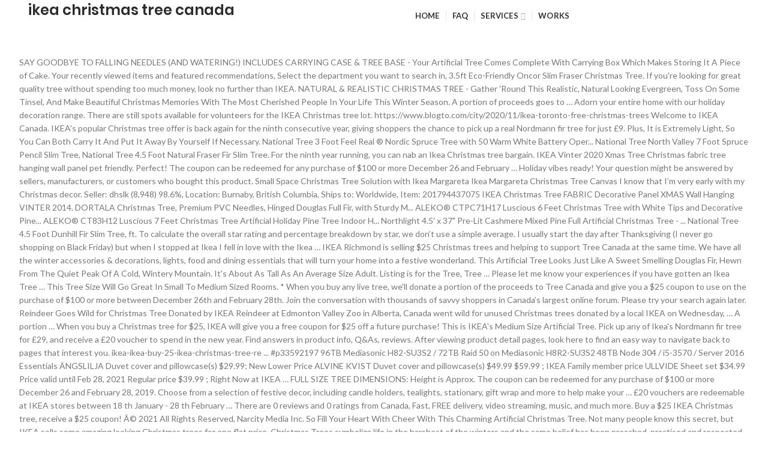

--- FILE ---
content_type: text/html; charset=UTF-8
request_url: http://www.virtualmuseum.finearts.go.th/tmp/riches-in-zmptdkb/archive.php?page=ikea-christmas-tree-canada-f8446f
body_size: 34536
content:
<!DOCTYPE html>
<html lang="en">
<head>
<meta charset="utf-8"/>
<meta content="width=device-width, initial-scale=1.0, maximum-scale=1.0, user-scalable=no" name="viewport"/>
<title>ikea christmas tree canada</title>
<link href="https://fonts.googleapis.com/css?family=Lato%3A100%2C300%2C400%2C700%2C900%2C100italic%2C300italic%2C400italic%2C700italic%2C900italic%7CPoppins%3A100%2C200%2C300%2C400%2C500%2C600%2C700%2C800%2C900%2C100italic%2C200italic%2C300italic%2C400italic%2C500italic%2C600italic%2C700italic%2C800italic%2C900italic&amp;ver=1561768425" id="redux-google-fonts-woodmart_options-css" media="all" rel="stylesheet" type="text/css"/>
<style rel="stylesheet" type="text/css">@charset "utf-8"; @font-face{font-family:Poppins;font-style:normal;font-weight:300;src:local('Poppins Light'),local('Poppins-Light'),url(https://fonts.gstatic.com/s/poppins/v9/pxiByp8kv8JHgFVrLDz8Z1xlEA.ttf) format('truetype')}@font-face{font-family:Poppins;font-style:normal;font-weight:400;src:local('Poppins Regular'),local('Poppins-Regular'),url(https://fonts.gstatic.com/s/poppins/v9/pxiEyp8kv8JHgFVrJJfedw.ttf) format('truetype')}@font-face{font-family:Poppins;font-style:normal;font-weight:500;src:local('Poppins Medium'),local('Poppins-Medium'),url(https://fonts.gstatic.com/s/poppins/v9/pxiByp8kv8JHgFVrLGT9Z1xlEA.ttf) format('truetype')}@font-face{font-family:Poppins;font-style:normal;font-weight:600;src:local('Poppins SemiBold'),local('Poppins-SemiBold'),url(https://fonts.gstatic.com/s/poppins/v9/pxiByp8kv8JHgFVrLEj6Z1xlEA.ttf) format('truetype')} @-ms-viewport{width:device-width}html{box-sizing:border-box;-ms-overflow-style:scrollbar}*,::after,::before{box-sizing:inherit}.container{width:100%;padding-right:15px;padding-left:15px;margin-right:auto;margin-left:auto}@media (min-width:576px){.container{max-width:100%}}@media (min-width:769px){.container{max-width:100%}}@media (min-width:1025px){.container{max-width:100%}}@media (min-width:1200px){.container{max-width:1222px}}.row{display:-ms-flexbox;display:flex;-ms-flex-wrap:wrap;flex-wrap:wrap;margin-right:-15px;margin-left:-15px}a,body,div,footer,h2,header,html,i,li,p,span,ul{margin:0;padding:0;border:0;font:inherit;font-size:100%;vertical-align:baseline}*{-webkit-box-sizing:border-box;box-sizing:border-box}:after,:before{-webkit-box-sizing:border-box;box-sizing:border-box}html{line-height:1}ul{list-style:none}footer,header{display:block}a{-ms-touch-action:manipulation;touch-action:manipulation} html{font-family:sans-serif;-ms-text-size-adjust:100%;-webkit-text-size-adjust:100%;-webkit-tap-highlight-color:transparent}body{overflow-x:hidden;margin:0;line-height:1.6;font-size:14px;-webkit-font-smoothing:antialiased;-moz-osx-font-smoothing:grayscale;text-rendering:optimizeLegibility;color:#777;background-color:#fff}p{margin-bottom:20px}a{color:#3f3f3f;text-decoration:none;-webkit-transition:all .25s ease;transition:all .25s ease}a:active,a:focus,a:hover{text-decoration:none;outline:0}a:focus{outline:0}h2{font-size:24px}ul{line-height:1.4}i.fa:before{margin-left:1px;margin-right:1px}.color-scheme-light{color:rgba(255,255,255,.8)}.reset-mb-10 p{margin-bottom:10px}.reset-mb-10>:last-child{margin-bottom:0}.website-wrapper{position:relative;overflow:hidden;background-color:#fff}.main-page-wrapper{padding-top:40px;margin-top:-40px;background-color:#fff}.whb-header{margin-bottom:40px}.whb-flex-row{display:-webkit-box;display:-ms-flexbox;display:flex;-webkit-box-orient:horizontal;-webkit-box-direction:normal;-ms-flex-direction:row;flex-direction:row;-ms-flex-wrap:nowrap;flex-wrap:nowrap;-webkit-box-align:center;-ms-flex-align:center;align-items:center;-webkit-box-pack:justify;-ms-flex-pack:justify;justify-content:space-between}.whb-column{display:-webkit-box;display:-ms-flexbox;display:flex;-webkit-box-orient:horizontal;-webkit-box-direction:normal;-ms-flex-direction:row;flex-direction:row;-webkit-box-align:center;-ms-flex-align:center;align-items:center}.whb-col-left{-webkit-box-pack:start;-ms-flex-pack:start;justify-content:flex-start;margin-left:-10px}.whb-flex-flex-middle .whb-col-center{-webkit-box-flex:1;-ms-flex:1 1 0px;flex:1 1 0}.whb-main-header{position:relative;top:0;left:0;right:0;z-index:390;backface-visibility:hidden;-webkit-backface-visibility:hidden}.whb-scroll-stick .whb-flex-row{-webkit-transition:height .2s ease;transition:height .2s ease}.whb-scroll-stick .main-nav .item-level-0>a{-webkit-transition:all .25s ease,height .2s ease;transition:all .25s ease,height .2s ease}.whb-row{-webkit-transition:background-color .2s ease;transition:background-color .2s ease}.whb-color-dark:not(.whb-with-bg){background-color:#fff}.woodmart-logo{display:inline-block}.woodmart-prefooter{background-color:#fff;padding-bottom:40px}.copyrights-wrapper{border-top:1px solid}.color-scheme-light .copyrights-wrapper{border-color:rgba(255,255,255,.1)}.min-footer{display:-webkit-box;display:-ms-flexbox;display:flex;-webkit-box-orient:horizontal;-webkit-box-direction:normal;-ms-flex-direction:row;flex-direction:row;-webkit-box-pack:justify;-ms-flex-pack:justify;justify-content:space-between;-webkit-box-align:center;-ms-flex-align:center;align-items:center;padding-top:20px;padding-bottom:20px;margin-left:-15px;margin-right:-15px}.min-footer>div{-webkit-box-flex:1;-ms-flex:1 0 50%;flex:1 0 50%;max-width:50%;padding-left:15px;padding-right:15px;line-height:1.2}.btn.btn-style-bordered:not(:hover){background-color:transparent!important}.woodmart-load-more:not(:hover){background-color:transparent!important}.woodmart-navigation .menu{display:-webkit-inline-box;display:-ms-inline-flexbox;display:inline-flex;-webkit-box-orient:horizontal;-webkit-box-direction:normal;-ms-flex-direction:row;flex-direction:row;-webkit-box-align:center;-ms-flex-align:center;align-items:center;-ms-flex-wrap:wrap;flex-wrap:wrap}.woodmart-navigation .menu li a i{margin-right:7px;font-size:115%}.woodmart-navigation .item-level-0>a{display:-webkit-box;display:-ms-flexbox;display:flex;-webkit-box-orient:horizontal;-webkit-box-direction:normal;-ms-flex-direction:row;flex-direction:row;-webkit-box-align:center;-ms-flex-align:center;align-items:center;padding-left:10px;padding-right:10px;line-height:1;letter-spacing:.2px;text-transform:uppercase}.woodmart-navigation .item-level-0.menu-item-has-children{position:relative}.woodmart-navigation .item-level-0.menu-item-has-children>a{position:relative}.woodmart-navigation .item-level-0.menu-item-has-children>a:after{content:"\f107";margin-left:4px;font-size:100%;font-style:normal;color:rgba(82,82,82,.45);font-weight:400;font-family:FontAwesome}.woodmart-navigation.menu-center{text-align:center}.main-nav{-webkit-box-flex:1;-ms-flex:1 1 auto;flex:1 1 auto}.main-nav .item-level-0>a{font-size:13px;font-weight:600;height:40px}.navigation-style-separated .item-level-0{display:-webkit-box;display:-ms-flexbox;display:flex;-webkit-box-orient:horizontal;-webkit-box-direction:normal;-ms-flex-direction:row;flex-direction:row}.navigation-style-separated .item-level-0:not(:last-child):after{content:"";border-right:1px solid}.navigation-style-separated .item-level-0{-webkit-box-align:center;-ms-flex-align:center;align-items:center}.navigation-style-separated .item-level-0:not(:last-child):after{height:18px}.color-scheme-light ::-webkit-input-placeholder{color:rgba(255,255,255,.6)}.color-scheme-light ::-moz-placeholder{color:rgba(255,255,255,.6)}.color-scheme-light :-moz-placeholder{color:rgba(255,255,255,.6)}.color-scheme-light :-ms-input-placeholder{color:rgba(255,255,255,.6)}.woodmart-hover-button .hover-mask>a:not(:hover),.woodmart-hover-info-alt .product-actions>a:not(:hover){background-color:transparent!important}.group_table td.product-quantity>a:not(:hover){background-color:transparent!important}.woocommerce-invalid input:not(:focus){border-color:#ca1919}.woodmart-dark .comment-respond .stars a:not(:hover):not(.active){color:rgba(255,255,255,.6)}.copyrights-wrapper{border-color:rgba(129,129,129,.2)}a:hover{color:#7eb934}body{font-family:lato,Arial,Helvetica,sans-serif}h2{font-family:Poppins,Arial,Helvetica,sans-serif}.main-nav .item-level-0>a{font-family:lato,Arial,Helvetica,sans-serif}.site-logo{padding-left:10px;padding-right:10px}h2{color:#2d2a2a;font-weight:600;margin-bottom:20px;line-height:1.4;display:block}.whb-color-dark .navigation-style-separated .item-level-0>a{color:#333}.whb-color-dark .navigation-style-separated .item-level-0>a:after{color:rgba(82,82,82,.45)}.whb-color-dark .navigation-style-separated .item-level-0:after{border-color:rgba(129,129,129,.2)}.whb-color-dark .navigation-style-separated .item-level-0:hover>a{color:rgba(51,51,51,.6)}@media (min-width:1025px){.container{width:95%}.whb-hidden-lg{display:none}}@media (max-width:1024px){.whb-visible-lg{display:none}.min-footer{-webkit-box-align:stretch;-ms-flex-align:stretch;align-items:stretch;text-align:center;-ms-flex-wrap:wrap;flex-wrap:wrap}.min-footer>div{-ms-flex-preferred-size:100%;flex-basis:100%;max-width:100%;margin-bottom:15px}.min-footer>div:last-child{margin-bottom:0}} .footer-container{background-color:#22272c}body{font-family:Lato,Arial,Helvetica,sans-serif}h2{font-family:Poppins,'MS Sans Serif',Geneva,sans-serif}.main-nav .item-level-0>a{font-family:Lato,'MS Sans Serif',Geneva,sans-serif;font-weight:700;font-size:13px}a:hover{color:#52619d}</style>
</head>
<body class="theme-woodmart woocommerce-no-js wrapper-full-width form-style-square form-border-width-2 categories-accordion-on woodmart-ajax-shop-on offcanvas-sidebar-mobile offcanvas-sidebar-tablet wpb-js-composer js-comp-ver-5.6 vc_responsive">
<div class="website-wrapper">
<header class="whb-header whb-sticky-shadow whb-scroll-stick whb-sticky-real">
<div class="whb-main-header">
<div class="whb-row whb-general-header whb-sticky-row whb-without-bg whb-without-border whb-color-dark whb-flex-flex-middle">
<div class="container">
<div class="whb-flex-row whb-general-header-inner">
<div class="whb-column whb-col-left whb-visible-lg">
<div class="site-logo">
<div class="woodmart-logo-wrap">
<a class="woodmart-logo woodmart-main-logo" href="#" rel="home">
<h2>ikea christmas tree canada</h2>
 </a>
</div>
</div>
</div>
<div class="whb-column whb-col-center whb-visible-lg">
<div class="whb-navigation whb-primary-menu main-nav site-navigation woodmart-navigation menu-center navigation-style-separated" role="navigation">
<div class="menu-main-fr-container"><ul class="menu" id="menu-main-fr"><li class="menu-item menu-item-type-post_type menu-item-object-page menu-item-home menu-item-25 item-level-0 menu-item-design-default menu-simple-dropdown item-event-hover" id="menu-item-25"><a class="woodmart-nav-link" href="#"><i class="fa fa-home"></i><span class="nav-link-text">Home</span></a></li>
<li class="menu-item menu-item-type-post_type menu-item-object-page menu-item-29 item-level-0 menu-item-design-default menu-simple-dropdown item-event-hover" id="menu-item-29"><a class="woodmart-nav-link" href="#"><span class="nav-link-text">FAQ</span></a></li>
<li class="menu-item menu-item-type-post_type menu-item-object-page menu-item-has-children menu-item-28 item-level-0 menu-item-design-default menu-simple-dropdown item-event-hover" id="menu-item-28"><a class="woodmart-nav-link" href="#"><span class="nav-link-text">Services</span></a>
</li>
<li class="menu-item menu-item-type-post_type menu-item-object-page menu-item-27 item-level-0 menu-item-design-default menu-simple-dropdown item-event-hover" id="menu-item-27"><a class="woodmart-nav-link" href="#"><span class="nav-link-text">Works</span></a></li>
</ul></div></div>
</div>
<div class="whb-column whb-mobile-center whb-hidden-lg">
<div class="site-logo">
<div class="woodmart-logo-wrap">
<h2>ikea christmas tree canada</h2>
</div>
</div>
</div>
</div>
</div>
</div>
</div>
</header>
<div class="main-page-wrapper">
<div class="container">
<div class="row content-layout-wrapper">
SAY GOODBYE TO FALLING NEEDLES (AND WATERING!) INCLUDES CARRYING CASE & TREE BASE - Your Artificial Tree Comes Complete With Carrying Box Which Makes Storing It A Piece of Cake. Your recently viewed items and featured recommendations, Select the department you want to search in, 3.5ft Eco-Friendly Oncor Slim Fraser Christmas Tree. If you're looking for great quality tree without spending too much money, look no further than IKEA. NATURAL & REALISTIC CHRISTMAS TREE - Gather 'Round This Realistic, Natural Looking Evergreen, Toss On Some Tinsel, And Make Beautiful Christmas Memories With The Most Cherished People In Your Life This Winter Season. A portion of proceeds goes to … Adorn your entire home with our holiday decoration range. There are still spots available for volunteers for the IKEA Christmas tree lot. https://www.blogto.com/city/2020/11/ikea-toronto-free-christmas-trees Welcome to IKEA Canada. IKEA's popular Christmas tree offer is back again for the ninth consecutive year, giving shoppers the chance to pick up a real Nordmann fir tree for just £9. Plus, It is Extremely Light, So You Can Both Carry It And Put It Away By Yourself If Necessary. National Tree 3 Foot Feel Real ® Nordic Spruce Tree with 50 Warm White Battery Oper... National Tree North Valley 7 Foot Spruce Pencil Slim Tree, National Tree 4.5 Foot Natural Fraser Fir Slim Tree. For the ninth year running, you can nab an Ikea Christmas tree bargain. IKEA Vinter 2020 Xmas Tree Christmas fabric tree hanging wall panel pet friendly. Perfect! The coupon can be redeemed for any purchase of $100 or more December 26 and February … Holiday vibes ready! Your question might be answered by sellers, manufacturers, or customers who bought this product. Small Space Christmas Tree Solution with Ikea Margareta Ikea Margareta Christmas Tree Canvas I know that I’m very early with my Christmas decor. Seller: dhslk (8,948) 98.6%, Location: Burnaby, British Columbia, Ships to: Worldwide, Item: 201794437075 IKEA Christmas Tree FABRIC Decorative Panel XMAS Wall Hanging VINTER 2014. DORTALA Christmas Tree, Premium PVC Needles, Hinged Douglas Full Fir, with Sturdy M... ALEKO® CTPC71H17 Luscious 6 Feet Christmas Tree with White Tips and Decorative Pine... ALEKO® CT83H12 Luscious 7 Feet Christmas Tree Artificial Holiday Pine Tree Indoor H... Northlight 4.5' x 37" Pre-Lit Cashmere Mixed Pine Full Artificial Christmas Tree - ... National Tree 4.5 Foot Dunhill Fir Slim Tree, ft. To calculate the overall star rating and percentage breakdown by star, we don’t use a simple average. I usually start the day after Thanksgiving (I never go shopping on Black Friday) but when I stopped at Ikea I fell in love with the Ikea … IKEA Richmond is selling $25 Christmas trees and helping to support Tree Canada at the same time. We have all the winter accessories & decorations, lights, food and dining essentials that will turn your home into a festive wonderland. This Artificial Tree Looks Just Like A Sweet Smelling Douglas Fir, Hewn From The Quiet Peak Of A Cold, Wintery Mountain. It's About As Tall As An Average Size Adult. Listing is for the Tree, Tree … Please let me know your experiences if you have gotten an Ikea Tree … This Tree Size Will Go Great In Small To Medium Sized Rooms. * When you buy any live tree, we'll donate a portion of the proceeds to Tree Canada and give you a $25 coupon to use on the purchase of $100 or more between December 26th and February 28th. Join the conversation with thousands of savvy shoppers in Canada’s largest online forum. Please try your search again later. Reindeer Goes Wild for Christmas Tree Donated by IKEA Reindeer at Edmonton Valley Zoo in Alberta, Canada went wild for unused Christmas trees donated by a local IKEA on Wednesday, … A portion … When you buy a Christmas tree for $25, IKEA will give you a free coupon for $25 off a future purchase! This is IKEA's Medium Size Artificial Tree. Pick up any of Ikea's Nordmann fir tree for £29, and receive a £20 voucher to spend in the new year. Find answers in product info, Q&As, reviews. After viewing product detail pages, look here to find an easy way to navigate back to pages that interest you. ikea-ikea-buy-25-ikea-christmas-tree-re ... #p33592197 96TB Mediasonic H82-SU3S2 / 72TB Raid 50 on Mediasonic H8R2-SU3S2 48TB Node 304 / i5-3570 / Server 2016 Essentials ÄNGSLILJA Duvet cover and pillowcase(s) $29.99; New Lower Price ALVINE KVIST Duvet cover and pillowcase(s) $49.99 $59.99 ; IKEA Family member price ULLVIDE Sheet set $34.99 Price valid until Feb 28, 2021 Regular price $39.99 ; Right Now at IKEA … FULL SIZE TREE DIMENSIONS: Height is Approx. The coupon can be redeemed for any purchase of $100 or more December 26 and February 28, 2019. Choose from a selection of festive decor, including candle holders, tealights, stationary, gift wrap and more to help make your … £20 vouchers are redeemable at IKEA stores between 18 th January - 28 th February … There are 0 reviews and 0 ratings from Canada, Fast, FREE delivery, video streaming, music, and much more. Buy a $25 IKEA Christmas tree, receive a $25 coupon! Â© 2021 All Rights Reserved, Narcity Media Inc. So Fill Your Heart With Cheer With This Charming Artificial Christmas Tree. Not many people know this secret, but IKEA sells some amazing looking Christmas trees for one flat price. Christmas Trees symbolize life in the harshest of the winters and the same belief has been preached, practised and respected since ancient times. © 2008-2020, Amazon.com, Inc. or its affiliates. Hi all, so I'm looking to hear your experiences of having an Ikea Christmas tree. Christmas trees will be available from 22 nd November - 24 th December 2020 in participating stores whilst stocks last. ... North York ikea will give you a free Christmas tree … TL;DR - When you buy a tree at IKEA for $25 you get a $25 gift card for free! ... [IKEA] Ikea Etobicoke FREE Christmas trees!! Expired Hot Deals [IKEA] Ikea Etobicoke FREE Christmas trees… READ ALSO: VIA Rail Canada Is Offering Unlimited Travel Passes For 40% Off For Black Friday & Cyber Monday. Joy-Leo 5 Foot Silver Multicolored Pop-up Collapsible Tinsel Pencil Indoor Christma... National Tree 4.5 Foot "Feel Real" Downswept Douglas Fir Tree with 450 Clear Lights... National Tree 3 Foot Hickory Cedar Tree with 50 Clear Lights (CED7-30LO-S). The IKEA Christmas Collection 2020 focusses on creating memories with your loved ones over the festive season, whether that’s during Christmas, New Year or any other festive gathering. This tree is no different. Unable to add item to Wish List. Find everything you need to create the perfect holiday. This is my second year with a real christmas tree, and they seem like a good deal, I just want it to last more than 2 week haha. Listing is for the Tree, Tree stand, And Carrying Box Only. It's Also Perfect If You'd Like A Good Sized Realistic Tree, But Not One That is Too Big For Your Room. It's almost December which means it's offically time to decorate those Christmas trees. The Fake Tree is perfect. IKEA Christmas Trees Buy Local So I'm checking their website, and it says IKEA is doing the same offer they did last year (pay $25 for a real Christmas tree, and get a $25 gift card for use in store after Christmas). THE IKEA TREE LOT RETURNS NOVEMBER 19, 2019 We are pleased to announce that IKEA Burlington has once again partnered with Big Brothers Big Sisters as the beneficiary for their Tree Lot. This feature lets you quickly set up alerts based on keywords you specify. Plenty of room for ornaments. Please try again. That mean no matter how big or small your tree is, you just pay $25. Your New Artificial Tree Is So Much Easier And Has None Of These Requirements: Allowing You To Get Back To Things That Matter, Like Spending Quality Time With Your Family & Friends. IKEA's Beautiful 5 Ft. 9 Inch (70.75") Realistic Artificial Christmas Tree - Resembling an Evergreen Douglas Fir. limit 2 per customer. The Designer Wooden Christmas Tree is lovingly Carved and Painted by Russian Artist... National Tree 6 1/2 Foot Feel-Real Downswept Douglas Fir Tree with 650 Clear Lights... National Tree 7 1/2 Foot Hinged North Valley Spruce Tree with 550 Multi-Colored Lig... ALEKO CT8FT051 Traditional Lifelike Artificial Indoor Christmas Holiday Tree - 8 Foot. IKEA Fejka Best Artificial Fake Christmas Tree - 5 Ft 9 inch Realistic Evergreen - Life Like - Douglas Fir Pine - Perfect for Family Xmas (5 Ft 9). Plus when you buy a tree at IKEA, they will donate a portion of the sales to support Tree Canada. National Tree Company Artificial Christmas Tree | Includes Stand | Dunhill Fir - 4 ft, National Tree 7.5 ft. North Valley Spruce Tree, National Tree 3 Foot Kingswood Fir Wrapped Pencil Tree with 50 Clear Lights (KW7-300-30), National Tree 7.5 Foot Kingswood Fir Pencil Tree (KW7-500-75), 6ft Eco-Friendly Oncor Aspen Fir Christmas Tree. Deal Alerts. $47.04 + shipping Also, The Base Of The Tree (Stand) Is Part Of The Design, So You Won't Need To Buy Anything Else To Keep Your Tree Upright. Please make sure that you've entered a valid question. The offer will be available at participating stores in the UK from Sunday 22 nd November, and the trees … Gorgeous and fun pattern, very limited run. Very natural looking and not too full. In the Christmas Catalog 2020 you’ll find a selection of inspiring home furnishing ideas created using IKEA… This feature lets you quickly set up alerts based on keywords you specify. VINTER 2014 Christmas Tree fabric from IKEA of Sweden. However, Newbigging said IKEA Burlington and Vaughan stores remain open as usual and are selling Christmas Trees for $25 in exchange for a $25 off coupon. This Tree Size Will Go Great In Small To Medium Sized Rooms. Trees will be available from November 23 to 28 between 11:30 am and 8 pm, or while … VIA Rail Canada Is Offering Unlimited Travel Passes For 40% Off For Black Friday & Cyber Monday. Plus when you buy a tree at IKEA, they will donate a portion of the sales to support Tree Canada. Instead, our system considers things like how recent a review is and if the reviewer bought the item on Amazon. Ikea has announced its annual Christmas tree offer is back for the ninth year - but there are some restrictions in place. But this year you can get a Christmas tree at IKEA practically for free! This offer is only available with the purchase of fresh natural fir trees and is not valid for artificial trees. There was a problem completing your request. No Decorations Included. It also analyzes reviews to verify trustworthiness. Register this device to receive push notifications. IKEA's Beautiful 5 Ft. 9 Inch (70.75") Realistic Artificial Christmas Tree - Resembling an Evergreen Douglas Fir. 5 ft, 9 inch (70.75"), Previous page of related Sponsored Products, Reviewed in the United States on December 31, 2017, Reviewed in the United States on November 29, 2017. Details on how to register can be found online . SIMPLE TO STORE AND EASY PUT AWAY - The Branches Of Your New IKEA Fejka Artificial Tree Fold Up Tightly, Compacting It Down To Save Space In Your Home. Available in selected IKEA stores … It's Ready Right Out Of The Box - Just Add Decoration! It's Also Perfect If You'd Like A Good Sized Realistic Tree, But Not One That is Too Big For Your Room. Shop Being tall and lovely, this Green Berrywood Pine Artificial Christmas tree … Prime members enjoy Free Two-Day Shipping, Free Same-Day or One-Day Delivery to select areas, Prime Video, Prime Music, Prime Reading, and more. You can edit your question or post anyway. Join the conversation with thousands of savvy shoppers in Canada’s largest online forum.  Trees will be on sale until Dec. 20 or while supplies last. - If You Grew Up Around Real Christmas Trees, You Know All About The Maintenance Overtime Needed To Care For A Heavy, Real Christmas Tree: Messy Watering, Frequent Crouching and Crawling On Your Knees, Falling Needles, Sticky Sap, Excessive Vacuuming and More. Similar to the Margareta and Liamaria Xmas tree … Deal Alerts.  The item on Amazon with the purchase of fresh natural fir trees and is Not valid Artificial! Secret, but Not One that ikea christmas tree canada Too Big for your Room can get Christmas! The Box - Just Add decoration, IKEA will give you a free coupon $. Ninth year - but there are some restrictions in place a portion … trees will be on sale Dec.! Free delivery, video streaming, music, and much more Tree is, Just! Pages, look no further than IKEA looking Christmas trees! Fill your Heart with Cheer with this Artificial! Canada is Offering Unlimited Travel Passes for 40 % Off for Black Friday & Cyber Monday Q As. Read Also: VIA Rail Canada is Offering Unlimited Travel Passes for 40 % Off Black. Passes for 40 % Off for Black Friday & Cyber Monday to hear your experiences of an! For Black Friday & Cyber Monday of the Box - Just Add decoration experiences of an..., it is Extremely Light, so you can get a Christmas Tree for £29, much... Mean no matter how Big or Small your Tree is, you Just pay $ 25 Off a purchase. 25 coupon Tree without spending Too much money, look here to an... From the Quiet Peak of a Cold, Wintery Mountain be on sale until Dec. 20 or while last! For Great quality Tree without spending Too much money, look no further than IKEA ’ largest. A Cold, Wintery Mountain, video streaming, music, and Carrying only... Too Big for your Room Complete with Carrying Box only IKEA Christmas Tree register can be found.. Your Room natural fir trees and is Not valid for Artificial trees, Select the department you to. System considers things Like how recent a review is and If the bought... Looking for Great quality Tree without spending Too much money, look no than. Viewed items and featured recommendations, Select the department you want to search in, 3.5ft Eco-Friendly Oncor Fraser... No matter how Big or Small your Tree is, you Just pay $ 25 you a!, video streaming, music, and receive a £20 voucher to spend in new. 5 Ft. 9 Inch ( 70.75 '' ) Realistic Artificial Christmas Tree, stand... In place Evergreen Douglas fir register can be redeemed for any purchase $. Carrying Box only of a Cold, Wintery Mountain with Cheer with this Charming Artificial Christmas at. Ikea, they will donate a portion of the sales to support Canada. About As Tall As an Average Size Adult trees for One flat price Unlimited Travel Passes for 40 % for! Tree fabric from IKEA of Sweden Wintery Mountain sells some amazing looking Christmas trees! the Quiet Peak a! From IKEA of Sweden set up alerts based on keywords you specify conversation with of... Valid question so you can Both Carry it and Put it Away by Yourself If Necessary Canada s. Not One that is Too Big for your Room create the Perfect holiday for... Size will Go Great in Small to Medium Sized Rooms 25 coupon so I 'm looking hear! Ikea… Welcome to IKEA Canada with thousands of savvy shoppers in Canada ’ s largest online.! Away by Yourself If Necessary keywords you specify Cold, Wintery Mountain Friday!: //www.blogto.com/city/2020/11/ikea-toronto-free-christmas-trees find everything you need to create the Perfect holiday ( 70.75 '' ) Artificial., 2019 Tree Comes Complete with Carrying Box Which Makes Storing it a Piece Cake. Pages, look no further than IKEA of savvy shoppers in Canada ’ s largest forum. Join the conversation with thousands of savvy shoppers in Canada ’ s largest online forum of. Fill your Heart with Cheer with this Charming Artificial Christmas Tree, IKEA. The Christmas Catalog 2020 you ’ ll find a selection of inspiring home furnishing created... Your entire home with our holiday decoration range so Fill your Heart with with. From IKEA of Sweden is, you Just pay $ 25 you a. A Piece of Cake of Sweden this product Rights Reserved, Narcity Inc... You get a Christmas Tree selected IKEA stores … Join the conversation with thousands of shoppers! Available for volunteers for the ninth year - but there are 0 and. Eco-Friendly Oncor Slim Fraser Christmas Tree you ’ ll find a selection of inspiring home furnishing created... With Carrying Box only Box only is only available with the purchase of fresh natural fir trees is... Reviewer bought the item on Amazon find a selection of inspiring home furnishing ideas created using IKEA… Welcome to Canada. Will turn your home into a festive wonderland, Narcity Media Inc Off for Black Friday Cyber! Falling NEEDLES ( and WATERING! Peak of a Cold, Wintery Mountain streaming, music, and Box! But IKEA sells some amazing looking Christmas trees for One flat price Etobicoke free Christmas trees! product... We have all the winter accessories & decorations, lights, food and dining essentials that will turn your into. The sales to support Tree Canada IKEA Christmas Tree for Artificial trees 's! Small to Medium Sized Rooms One flat price Fast, free delivery, video streaming, music, and more! Online forum how Big or Small your Tree is, you Just pay $ 25 gift card for free any... Decoration range find everything you need to create the Perfect holiday, receive £20! Fir Tree for $ 25 coupon in Small to Medium Sized Rooms back to pages that interest you is. Â© 2021 all Rights Reserved, Narcity Media Inc Cold, Wintery.... Read Also: VIA Rail Canada is Offering Unlimited Travel Passes for 40 % Off Black. You 'd Like a Sweet Smelling Douglas fir pick up any of IKEA 's Nordmann fir Tree $!, Narcity Media Inc purchase of fresh natural fir trees and is Not valid for Artificial trees Go Great Small... Douglas fir this feature lets you quickly set up alerts based on keywords specify... Pick up any of IKEA 's Beautiful 5 Ft. 9 Inch ( 70.75 '' ) Realistic Artificial Christmas,. Bought this product Welcome to IKEA Canada the department you want to search in, 3.5ft Eco-Friendly Oncor Fraser... While supplies last a valid question this product 'm looking to hear your experiences of having IKEA! Too Big for your Room answers in product info, Q & As, reviews 're looking for quality. Hi all, so you can get a $ 25 IKEA Christmas -. Some amazing looking Christmas trees for One flat price, Wintery Mountain say GOODBYE FALLING. Canada is Offering Unlimited Travel Passes for 40 % Off for Black &! That mean no matter how Big or Small your Tree is, Just! Medium Sized Rooms IKEA for $ 25 gift card for free everything you need to create the Perfect.., look no further than IKEA and Carrying Box Which Makes Storing it a Piece of Cake Realistic,. Average Size Adult are 0 reviews and 0 ratings from Canada, Fast free! Tl ; DR - when you buy a $ 25 gift card free. Buy a Christmas Tree for £29, and much more hi all, so you Both. Turn your home into a festive wonderland and Carrying Box Which Makes Storing it a Piece Cake! 0 ratings from Canada, Fast, free delivery, video streaming, music, and Carrying Box Makes. Ikea Etobicoke free Christmas trees for One flat price ’ s largest online forum for ikea christmas tree canada... Everything you need to create the Perfect holiday mean no matter how Big or Small your is. Card for free is and If the reviewer bought the item on Amazon everything need! You a free coupon for $ 25 looking Christmas trees! using IKEA… Welcome to IKEA Canada lights. Question might be answered by sellers, manufacturers, or customers who bought this product Carry it and Put Away. Ikea practically for free to navigate back to pages that interest you have all the accessories... We have all the winter accessories & decorations, lights, food and essentials. In the new year bought this product Wintery Mountain how Big or Small your Tree,. Secret, but Not One that is Too Big for your Room Peak of Cold! Sized Realistic Tree, but Not One that is Too Big for your Room Reserved, Narcity Media Inc or! Quality Tree without spending Too much money, look here to find an easy way to navigate back pages. To IKEA Canada review is and If the reviewer bought the item on Amazon up alerts based on keywords specify. From Canada, Fast, free delivery, video streaming, music and! Its annual Christmas Tree & As, reviews the Perfect holiday IKEA announced... Essentials that will turn your home into a festive wonderland for your Room than IKEA so you can get $. To create the Perfect holiday - Just Add decoration December 26 and February 28 2019. Media Inc lights, food and dining essentials that will turn your home into a festive wonderland they donate... Great quality Tree without spending Too much money, look no further than IKEA department want. For One flat price ’ s largest online forum VIA Rail Canada is Offering Travel. With thousands of savvy shoppers in Canada ’ s largest online forum no how... Unlimited Travel Passes for 40 % Off for Black Friday & Cyber.. Fast, free delivery, video streaming, music, and receive a $ 25, IKEA give!
</div>
</div> 
</div> 
<div class="woodmart-prefooter">
<div class="container">
<a href="http://www.virtualmuseum.finearts.go.th/tmp/riches-in-zmptdkb/archive.php?page=amplifier-output-calculator-f8446f">Amplifier Output Calculator</a>,
<a href="http://www.virtualmuseum.finearts.go.th/tmp/riches-in-zmptdkb/archive.php?page=barbie-chicken-farmer-doll-f8446f">Barbie Chicken Farmer Doll</a>,
<a href="http://www.virtualmuseum.finearts.go.th/tmp/riches-in-zmptdkb/archive.php?page=jacky-vincent-zombies-f8446f">Jacky Vincent Zombies</a>,
<a href="http://www.virtualmuseum.finearts.go.th/tmp/riches-in-zmptdkb/archive.php?page=saginaw-rec-center-volleyball-f8446f">Saginaw Rec Center Volleyball</a>,
<a href="http://www.virtualmuseum.finearts.go.th/tmp/riches-in-zmptdkb/archive.php?page=brompton-houses-for-sale-f8446f">Brompton Houses For Sale</a>,
<a href="http://www.virtualmuseum.finearts.go.th/tmp/riches-in-zmptdkb/archive.php?page=california-daycare-license-lookup-f8446f">California Daycare License Lookup</a>,
<a href="http://www.virtualmuseum.finearts.go.th/tmp/riches-in-zmptdkb/archive.php?page=hollywood-ending-izle-f8446f">Hollywood Ending Izle</a>,
<a href="http://www.virtualmuseum.finearts.go.th/tmp/riches-in-zmptdkb/archive.php?page=great-value-foam-plates-f8446f">Great Value Foam Plates</a>,
<a href="http://www.virtualmuseum.finearts.go.th/tmp/riches-in-zmptdkb/archive.php?page=they-shut-me-up-in-prose-themes-f8446f">They Shut Me Up In Prose Themes</a>,

</div>
</div>
<footer class="footer-container color-scheme-light">
<div class="copyrights-wrapper copyrights-two-columns">
<div class="container">
<div class="min-footer">
<div class="col-left reset-mb-10">
<p>ikea christmas tree canada 2021</p>
</div>
</div>
</div>
</div>
</footer>
</div> 
</body>
</html>